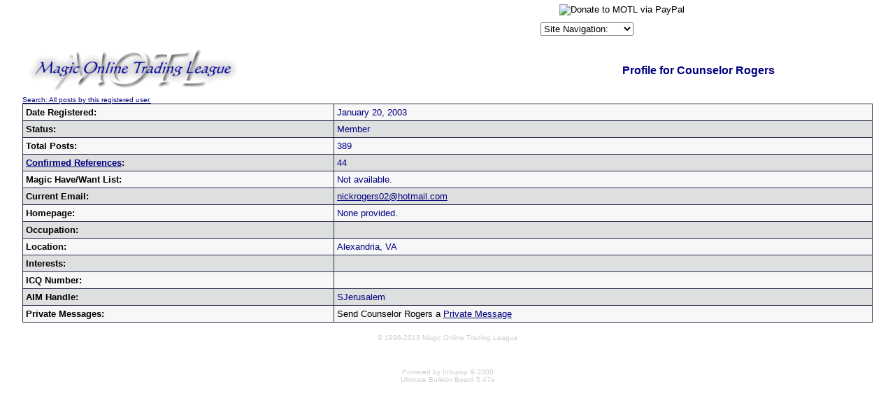

--- FILE ---
content_type: text/html
request_url: http://forums.magictraders.com/ubbmisc.cgi?action=getbio&UserName=Counselor+Rogers
body_size: 3523
content:
<HTML>
<HEAD><META NAME="description" CONTENT="The most popular place to trade Magic: The Gathering cards online!">
<META NAME="keywords" CONTENT="magic the gathering, magic, trading, card, cards, motl, trading league, price guide">
<meta name="MSSmartTagsPreventParsing" content="TRUE">
<BASE HREF="http://classic.magictraders.com/cgi-bin/ubb/">
<style>
.select {
color: #ffffff;
font-size: 10px;
font-family: verdana;
background-color: #313152
}
.OVR {
background-color: #BEE1FF;
border-width: 1px;
border-style: solid;
border-color: #239BFF;
}
.OUT {
background-color: #dedfdf;
border-width: 1px;
border-style: solid;
border-color: #dedfdf;
}
</style></HEAD>
 <BODY bgcolor="#ffffff"  text="#000000" link="#000080" alink="#800000" vlink="#2f2f4f" marginheight=0 marginwidth=0 topmargin=0 leftmargin=0 rightmargin=0>
 <script language="JavaScript" type="text/javascript">
<!--
   function gotoSite(obj)
      {
          var s;
          s=obj.options[obj.selectedIndex].value
                         location.href=s;
          }
var ua    = navigator.userAgent;
var d     = document;
var w     = window;
var edit  = false;
var start = -1;
var end   = -1;
var len   = -1;
if (d.selection || (ua.indexOf('Gecko') >= 0 && ua.indexOf('Safari') < 0)) {
 edit = true;
}
function getText(field) {
 if (d.selection) {
  return d.selection.createRange().text;
 }
 else {
  len   = field.textLength;
  start = field.selectionStart;
  end   = field.selectionEnd;
  if (end == 1 || end == 2) {
   end = len;
  }
  return field.value.substring(start, end);
 }
}
function setText(field, value) {
 field.focus();
 if (d.selection) {
  d.selection.createRange().text = value;
 }
 else if (len && (start >= 0) && end) {
  field.value = field.value.substring(0, start) + value + field.value.substr(end, len);
 }
 else {
  field.value = field.value + value;
 }
}
function wrapSelection(field, left, right) {
 if (!edit) {
  return;
 }
 var value = getText(field);
 if (value) {
  setText(field, left + value + right);
 } else {
  field.value = field.value + left + right;
 }
 return false;
}
function wrapWithColor(field, thecolor) {
 if ((!edit) || (thecolor=='')) {
  return;
 }
 var value = getText(field);
 var left = '[' + thecolor + ']';
 var right = '[/' + thecolor + ']';
 if (value) {
  setText(field, left + value + right);
 } else {
  field.value = field.value + left + right;
 }
 field.focus();
 return false;
}
function wrapSelectionWithLink(field) {
 if (!edit) {
  return;
 }
 var url = prompt("Enter URL:", "http://");
 if (url != null) {
  var left  = "[url=" + url + "]";
  var right = "[/url]";
  wrapSelection(field, left, right);
 }
 return false;
}
function wrapSelectionWithQuote(field) {
 if (!edit) {
  return;
 }
 var quotedperson = prompt("What/Who are you quoting:", "");
 if (quotedperson != null) {
  if (quotedperson != "") {
   var left  = "[quote]Originally posted by "+quotedperson+":\n[b]";
   var right = "[/b][/quote]";
   wrapSelection(field, left, right);
  } else {
   var left  = "[quote][b]";
   var right = "[/b][/quote]";
   wrapSelection(field, left, right);
  }
 }
 return false;
}
function wrapSelectionWithCard(field) {
 if (!edit) {
  return;
 }
 var value = getText(field);
 var cardtolink = prompt("What card do you want linked:", value);
 if (cardtolink != null) {
  if (cardtolink != "") {
   var left  = "[URL=http://classic.magictraders.com/cgi-bin/autocard.cgi?"+escape(cardtolink)+"]";
   var right = "[/URL]";
   if (value) {
     wrapSelection(field, left, right);
   } else {
     setText(field, left + cardtolink + right);
   }
  }
 }
 return false;
}
function insertchar(field, text) {
  if (field.createTextRange && field.caretPos) {
    var caretPos = field.caretPos;
    caretPos.text = caretPos.text.charAt(caretPos.text.length - 1) == ' ' ? caretPos.text + text + ' ' : caretPos.text + text;
    field.focus();
  } else {
    field.value  += text;
    field.focus();
  }
}
function storeCaret(textEl) {
 if (textEl.createTextRange) textEl.caretPos = document.selection.createRange().duplicate();
}
function showhelp() {
	var win3 = open('http://classic.magictraders.com/ubb/ubbcode.html','Help','scrollbars=yes,resizable=yes,height=450,width=630');
}
// -->
</script>
<img src="/clearpixel.gif"><CENTER><TABLE CELLSPACING=0 CELLPADDING=2 BORDER=0><TR>
<TD>


<!-- Google Ad Code START -->
<script type="text/javascript"><!--
google_ad_client = "ca-pub-7559003440187436";
/* Top Banner */
google_ad_slot = "4686644940";
google_ad_width = 468;
google_ad_height = 60;
//-->
</script>
<script type="text/javascript"
src="http://pagead2.googlesyndication.com/pagead/show_ads.js">
</script>
<!-- Google Ad Code END -->


</td>
<td><table CELLSPACING=0 CELLPADDING=0 BORDER=0 align="center"><tr><td>
<font size="1" FACE="Verdana, Arial, Helvetica">
<form ACTION="https://www.paypal.com/cgi-bin/webscr" METHOD="POST">
<input TYPE="hidden" NAME="cmd" VALUE="_xclick">
<input TYPE="hidden" NAME="business" VALUE="leshrac@magictraders.com"><input TYPE="hidden" NAME="return" VALUE="http://classic.magictraders.com/thank_you.shtml"><input TYPE="hidden" NAME="item_name" VALUE="Donate to MOTL"><input TYPE="hidden" NAME="item_number" VALUE="Donate"><input TYPE="hidden" NAME="no_shipping" VALUE="1"><input TYPE="hidden" NAME="cancel_return" VALUE="http://classic.magictraders.com">
���������<input TYPE="image" SRC="http://images.paypal.com/images/x-click-but04.gif" BORDER="0" NAME="submit" ALT="Donate to MOTL via PayPal">
</form></font>
</td></tr><tr><td>
<font size="1" FACE="Verdana, Arial, Helvetica">
<form NAME="form1" METHOD="post" ACTION>
<select NAME="SiteSelector" SIZE="1" LANGUAGE="Javascript" type="text/javascript" CLASS="dropdown" onChange="gotoSite(this)">
<option VALUE="http://forums.magictraders.com/Ultimate.cgi?action=intro&BypassCookie=true">Site Navigation:</option>
<option VALUE="javascript:void(window.open('http://rulings.magictraders.com/search.html', '_blank','toolbar=no,location=no,menubar=no,width=450,height=350,resizable=yes,status=no,scrollbars=yes'))">Rulings Search</option>
<option VALUE="http://classic.magictraders.com/pricelists/">Price Guides</option>
<option VALUE="http://forums.magictraders.com/refcheck.cgi">Reference Checker</option>
<option VALUE="http://classic.magictraders.com/chat.shtml">Chat Room</option>
<option VALUE="http://forums.magictraders.com/auction.cgi">Auction Board</option>
<option VALUE="http://www.magictraders.com/policies/posting">Posting Rules</option>
<option VALUE="http://www.magictraders.com/trading-tips">Trading Tips</option>
</select></form></font>
</td></tr></table>
</td></tr></table></center>
<center> 
<table width=95% border="0" cellspacing="0" cellpadding="0" align="center">
    <tr> 
      <td><A HREF="http://forums.magictraders.com/Ultimate.cgi?action=intro&BypassCookie=true"><IMG SRC="http://classic.magictraders.com/ubb/motl_ubb.gif" BORDER=0></A></td>
      <td align="center"><FONT SIZE="3" FACE="Verdana, Arial, Helvetica" COLOR="#000080""><b>Profile for Counselor Rogers</b></font>
      </td>
    </tr>
    <tr> 
      <td colspan="2"><P>
      <FONT SIZE="1" FACE="Verdana, Arial, Helvetica"><A HREF="http://forums.magictraders.com/search.cgi?action=simplesearch&ForumChoice=ALL&ExactName=yes&SearchUser=Counselor+Rogers">Search: All posts by this registered user.</A></FONT>
      <P></td>
    </tr>
</table> 
 
<table border=0 cellpadding=0 cellspacing=0 width="95%"><TR><td bgcolor="#2f2f4f">
<table border=0 cellpadding=4 cellspacing=1 border=0 width=100% align=center>
<tr bgcolor="#f7f7f7"><td>
<FONT SIZE="2" FACE="Verdana, Arial, Helvetica"><B>Date Registered:</B></FONT></td>
<td><FONT SIZE="2" FACE="Verdana, Arial, Helvetica" COLOR="#000080">January 20, 2003</FONT>
</td></tr>
<tr bgcolor="#dedfdf"><td>
<FONT SIZE="2" FACE="Verdana, Arial, Helvetica"><B>Status:</B></FONT></td>
<td><FONT SIZE="2" FACE="Verdana, Arial, Helvetica" COLOR="#000080">Member</FONT>
</td></tr>
<tr bgcolor="#f7f7f7"><td>
<FONT SIZE="2" FACE="Verdana, Arial, Helvetica"><B>Total Posts:</B></FONT></td>
<td><FONT SIZE="2" FACE="Verdana, Arial, Helvetica" COLOR="#000080">389</FONT>
</td></tr>
<tr bgcolor="#dedfdf"><td>
<FONT SIZE="2" FACE="Verdana, Arial, Helvetica"><B><a href="http://refs.magictraders.com/Counselor_Rogers.html" target="_top">Confirmed References</a>:</B></FONT></td>
<td><FONT SIZE="2" FACE="Verdana, Arial, Helvetica" COLOR="#000080">44</FONT>
</td></tr>
<tr bgcolor="#f7f7f7"><td>
<FONT SIZE="2" FACE="Verdana, Arial, Helvetica"><B>Magic Have/Want List:</B></FONT></td>
<td><FONT SIZE="2" FACE="Verdana, Arial, Helvetica" COLOR="#000080">Not available.</FONT>
</td></tr>
<tr bgcolor="#dedfdf"><td>
<FONT SIZE="2" FACE="Verdana, Arial, Helvetica"><B>Current Email:</B></FONT></td>
<td><FONT SIZE="2" FACE="Verdana, Arial, Helvetica" COLOR="#000080"><A HREF="mailto:%6e%69%63%6b%72%6f%67%65%72%73%30%32%40%68%6f%74%6d%61%69%6c%2e%63%6f%6d">&#110;i&#99;&#107;&#114;&#111;&#103;e&#114;&#115;&#48;&#50;&#64;h&#111;&#116;&#109;&#97;il&#46;&#99;&#111;m</A></FONT>
</td></tr>
<TR bgcolor="#f7f7f7">
<td><FONT SIZE="2" FACE="Verdana, Arial, Helvetica"><B>Homepage:</B></font></td>
<td><FONT SIZE="2" FACE="Verdana, Arial, Helvetica" COLOR="#000080">None provided.</font>
</td></tr>
<TR bgcolor="#dedfdf">
<td><FONT SIZE="2" FACE="Verdana, Arial, Helvetica"><B>Occupation:</B></font></td>
<td><FONT SIZE="2" FACE="Verdana, Arial, Helvetica" COLOR="#000080">&nbsp;</font>
</td></tr>
<TR bgcolor="#f7f7f7">
<td><FONT SIZE="2" FACE="Verdana, Arial, Helvetica"><B>Location:</B></font></td>
<td><FONT SIZE="2" FACE="Verdana, Arial, Helvetica" COLOR="#000080">Alexandria, VA</font>
</td></tr>
<TR bgcolor="#dedfdf">
<td><FONT SIZE="2" FACE="Verdana, Arial, Helvetica"><B>Interests:</B></font></td>
<td><FONT SIZE="2" FACE="Verdana, Arial, Helvetica" COLOR="#000080">&nbsp;</font>
</td></tr>
<TR bgcolor="#f7f7f7">
<td><FONT SIZE="2" FACE="Verdana, Arial, Helvetica"><B>ICQ Number:</B></font></td>
<td><FONT SIZE="2" FACE="Verdana, Arial, Helvetica" COLOR="#000080">&nbsp;</font>
</td></tr>
<TR bgcolor="#dedfdf">
<td><FONT SIZE="2" FACE="Verdana, Arial, Helvetica"><B>AIM Handle:</B></font></td>
<td><FONT SIZE="2" FACE="Verdana, Arial, Helvetica" COLOR="#000080">SJerusalem</font>
</td></tr>
<TR bgcolor="#f7f7f7">
<td><FONT SIZE="2" FACE="Verdana, Arial, Helvetica"><B>Private Messages:</B></font></td>
<td><FONT SIZE="2" FACE="Verdana, Arial, Helvetica">Send Counselor Rogers a <a href="http://forums.magictraders.com/privatesend.cgi?sendto=Counselor+Rogers" target="_blank">Private Message</a></font>
</td></tr>
<!-- Karma Hack -->

</table>
</td></tr></table> 
<P>
<FONT SIZE="1" FACE="Verdana, Arial, Helvetica" COLOR="#cfcfcf">&copy; 1996-2013 Magic Online Trading League
<P>
<BR><BR>Powered by Infopop &copy; 2000<BR>
Ultimate Bulletin Board 5.47e<BR><BR><br><br></FONT>
</center>
<P>
<script language="javascript" type="text/javascript">
var gaJsHost = (("https:" == document.location.protocol) ? "https://ssl." : "http://www.");
document.write(unescape("%3Cscript src='" + gaJsHost + "google-analytics.com/ga.js' type='text/javascript'%3E%3C/script%3E"));
</script>
<script language="javascript" type="text/javascript">
try {
var pageTracker = _gat._getTracker("UA-1772117-1");
pageTracker._trackPageview();
} catch(err) {}</script>
</BODY></HTML>


--- FILE ---
content_type: text/html; charset=utf-8
request_url: https://www.google.com/recaptcha/api2/aframe
body_size: 270
content:
<!DOCTYPE HTML><html><head><meta http-equiv="content-type" content="text/html; charset=UTF-8"></head><body><script nonce="Bj5HzV95VjlkbL33YZF2Ag">/** Anti-fraud and anti-abuse applications only. See google.com/recaptcha */ try{var clients={'sodar':'https://pagead2.googlesyndication.com/pagead/sodar?'};window.addEventListener("message",function(a){try{if(a.source===window.parent){var b=JSON.parse(a.data);var c=clients[b['id']];if(c){var d=document.createElement('img');d.src=c+b['params']+'&rc='+(localStorage.getItem("rc::a")?sessionStorage.getItem("rc::b"):"");window.document.body.appendChild(d);sessionStorage.setItem("rc::e",parseInt(sessionStorage.getItem("rc::e")||0)+1);localStorage.setItem("rc::h",'1769028207616');}}}catch(b){}});window.parent.postMessage("_grecaptcha_ready", "*");}catch(b){}</script></body></html>